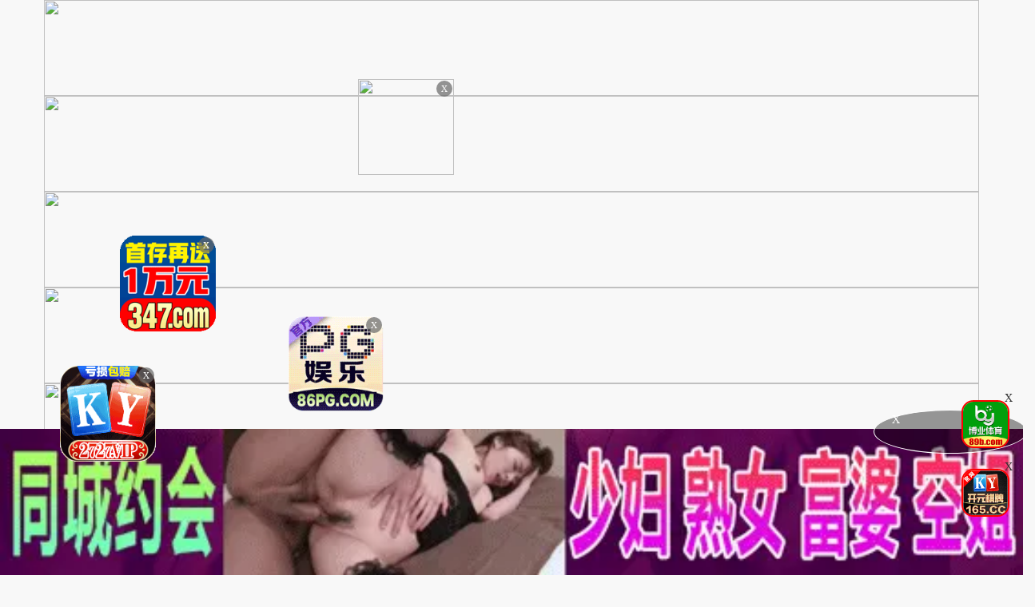

--- FILE ---
content_type: text/html
request_url: https://98maofk.com/maoplay/25071_1_1.html
body_size: 5378
content:
<!DOCTYPE html>
<html lang="zh-CN">
<head>
<meta http-equiv="Content-Type" content="text/html; charset=utf-8" />
<meta name="renderer" content="webkit|ie-comp|ie-stand">
<meta http-equiv="X-UA-Compatible" content="IE=edge" />
<meta content="width=device-width, initial-scale=1.0, maximum-scale=1.0, user-scalable=0" name="viewport" />
<meta http-equiv="Cache-Control" content="no-cache, no-store, must-revalidate" />
<meta http-equiv="Pragma" content="no-cache" />
<meta http-equiv="Expires" content="0" />
<script type="text/javascript">document.title='Unspoken-在线播放在线播放-91短视频';</script>
<title>内存条检测软件哪个好用APP推荐_内存条检测软件哪个好用下...</title>
    <meta name="keywords" content="内存测试软件" />
    <meta name="description" content="《内存测试软件》内存条检测软件哪个好用APP推荐_内存条检测软件哪个好用下..." />
    <script>var maccms={"path":"","mid":"1","url":"www.97maoab.com","wapurl":"97maoab.com","mob_status":"0"};</script>
<meta http-equiv="Cache-Control" content="no-transform" />
<meta name="applicable-device" content="pc,mobile" />
<link rel="stylesheet" href="/template/23ttav/css/bootstrap.min.css" />
<link href="/template/23ttav/css/style.css" rel="stylesheet" type="text/css" />
<link href="/template/23ttav/css/white.css" rel="stylesheet" type="text/css" />
<link rel="stylesheet" href="/template/23ttav/css/mm-content.css"/>
<link rel="stylesheet" href="/template/23ttav/css/pagination.css"/>
<script src="/template/23ttav/js/jquery-3.3.1.min.js"></script>
<script type="text/javascript" language=javascript src="/template/23ttav/js/aa.js"></script>
<script src="/template/23ttav/js/system.js"></script>
<script src="/template/23ttav/js/common/config.js"></script>
<script src="/template/23ttav/js/common/clipboard.min.js?ts=1"></script>
</head>
<body>
     <div>
<div class='photo-header-title-content-text-dallor' id='aatop'></div>
 <div class='mm-content1001'>
    <header class='header-container border_bootom'>
        <div class='row'>
            <div class="logo_box"><a href='/'><div class='header_title size_xxxl c_pink' id='logoname'></div></a></div>
        </div>
    </header>
</div></div>
<div class='mm-content1001'>
<script type='text/javascript' language=javascript src='/template/23ttav/js/logo.js'></script>
    <div class='row'>
        <div class='row-item even'>
            <div class='row-item-title bg_blue'><a href='/' class='c_white'>本站推荐</a></div>
             <ul class='row-item-content' id='aahend'> </ul>
			</div>
         <div class='row-item odd'>
            <div class='row-item-title bg_blue' id='appurl'></div>
            <ul class='row-item-content'>  <li class='item '><a href='/vodtypehtml/25.html'>国产视频</a></li>  <li class='item '><a href='/vodtypehtml/20.html'>日本无码</a></li>  <li class='item '><a href='/vodtypehtml/9.html'>日本有码</a></li>  <li class='item '><a href='/vodtypehtml/2.html'>中文字幕</a></li>  <li class='item '><a href='/vodtypehtml/1.html'>三级电影</a></li>  <li class='item '><a href='/vodtypehtml/3.html'>巨乳系列</a></li>  <li class='item '><a href='/vodtypehtml/8.html'>人妻激情</a></li>  <li class='item active'><a href='/vodtypehtml/18.html'>欧美极品</a></li>                            </ul> </div>
                <div class='row-item even'>
            <div class='row-item-title bg_blue'><a href='/' class='c_white'>精品视频</a></div>
            <ul class='row-item-content'>   <li class='item '><a href='/vodtypehtml/16.html'>制服诱惑</a></li>  <li class='item '><a href='/vodtypehtml/17.html'>自拍偷拍</a></li>  <li class='item '><a href='/vodtypehtml/14.html'>强奸乱伦</a></li>  <li class='item '><a href='/vodtypehtml/7.html'>人妖视频</a></li>  <li class='item '><a href='/vodtypehtml/13.html'>绝美少女</a></li>  <li class='item '><a href='/vodtypehtml/12.html'>首次亮相</a></li>  <li class='item '><a href='/vodtypehtml/5.html'>HEY诱惑</a></li>  <li class='item '><a href='/vodtypehtml/4.html'>独家DMM</a></li> </ul></div>
		<div class='row-item odd'>
            <div class='row-item-title bg_blue'><a href='/help/index.html' class='c_white'>播放帮助</a></div>
            <ul class='row-item-content'>   <li class='item '><a href='/vodtypehtml/6.html'>网红主播</a></li>  <li class='item '><a href='/vodtypehtml/10.html'>日韩精品</a></li>  <li class='item '><a href='/vodtypehtml/11.html'>激情口交</a></li>  <li class='item '><a href='/vodtypehtml/15.html'>动漫电影</a></li>  <li class='item '><a href='/vodtypehtml/19.html'>极骚萝莉</a></li>  <li class='item '><a href='/vodtypehtml/21.html'>HEYZO</a></li>  <li class='item '><a href='/vodtypehtml/22.html'>高潮喷吹</a></li>  <li class='item '><a href='/vodtypehtml/23.html'>自慰颜射</a></li>          </ul>
        </div>
                <div class='row-item even'>
            <div class='row-item-title bg_blue'><a href='/' class='c_white'>我的女优</a></div>
            <ul class='row-item-content'>   <li class='item '><a href='/vodtypehtml/24.html'>波多野结衣</a></li>  <li class='item '><a href='/vodtypehtml/26.html'>天使萌</a></li>  <li class='item '><a href='/vodtypehtml/27.html'>深田咏美</a></li>  <li class='item '><a href='/vodtypehtml/47.html'>吉泽明步</a></li>  <li class='item '><a href='/vodtypehtml/46.html'>天海翼</a></li>  <li class='item '><a href='/vodtypehtml/45.html'>三上悠亚</a></li>  <li class='item '><a href='/vodtypehtml/48.html'>桥本有菜</a></li>  <li class='item '><a href='/vodtypehtml/49.html'>苍井空</a></li>                            </ul> </div>
                <div class='row-item odd'>
            <div class='row-item-title bg_blue'><a href='/' class='c_white'>图片系列</a></div>
            <ul class='row-item-content'>  <li class='item '><a href='/arttypehtml/37.html'>唯美清纯</a></li> <li class='item '><a href='/arttypehtml/38.html'>网友自拍</a></li> <li class='item '><a href='/arttypehtml/39.html'>亚洲性爱</a></li> <li class='item '><a href='/arttypehtml/40.html'>欧美激情</a></li> <li class='item '><a href='/arttypehtml/41.html'>露出偷窥</a></li> <li class='item '><a href='/arttypehtml/42.html'>高跟丝袜</a></li> <li class='item '><a href='/arttypehtml/43.html'>卡通漫画</a></li> <li class='item '><a href='/arttypehtml/44.html'>另类图片</a></li>                            </ul> </div>	
                <div class='row-item even'>
            <div class='row-item-title bg_blue'><a href='/' class='c_white'>性色小说</a></div>
            <ul class='row-item-content'> <li class='item '><a href='/arttypehtml/29.html'>暴力虐待</a></li> <li class='item '><a href='/arttypehtml/30.html'>学生校园</a></li> <li class='item '><a href='/arttypehtml/31.html'>玄幻仙侠</a></li> <li class='item '><a href='/arttypehtml/32.html'>明星偶像</a></li> <li class='item '><a href='/arttypehtml/33.html'>生活都市</a></li> <li class='item '><a href='/arttypehtml/34.html'>不伦恋情</a></li> <li class='item '><a href='/arttypehtml/35.html'>经验故事</a></li> <li class='item '><a href='/arttypehtml/36.html'>科学幻想</a></li>                            </ul>
        </div>
        <script type='text/javascript' language=javascript src='/template/23ttav/js/hend.js'></script>
			</div>
				<div class="search">
     <form id="search" name="search" method="get" action="/search/-.html" onSubmit="return qrsearch();">
<strong>搜索影片：</strong>
                <input type="text" name="wd" class="search-input mac_wd" value="" placeholder="请在此处输入影片名称" />
                <input type="submit" id="searchbutton"  class="search-button mac_search" value="搜索影片" />
            </form>
</div>
			</div>
			 <div class='photo-header-title-content-text-dallor' id='aahendtop'></div>
<script type='text/javascript' language=javascript src='/template/23ttav/js/app.js'></script>
<div class="container">
<div class="row">
<div class="clearfix p-0 m-0">
<div class="col-md-9 col-sm-12 col-xs-12 player_left max">
<div class="player_title"><div class="play_nav hidden-xs"><a href="/">首页</a><i class="icon iconfont">&#xe65e;</i><a href="/vodtypehtml/18.html" target="_blank">欧美极品</a><i class="icon iconfont">&#xe65e;</i></div><h1>Unspoken</h1></div></div>
<div style="margin:0;">
 <script type="text/javascript">var player_aaaa={"flag":"play","encrypt":0,"trysee":0,"points":0,"link":"\/maoplay\/25071_1_1.html","link_next":"","link_pre":"","vod_data":{"vod_name":"Unspoken","vod_actor":"\u7d20\u4eba","vod_director":"","vod_class":"\u6b27\u7f8e\u60c5\u8272"},"url":"https:\/\/vip6.3sybf.com\/20210904\/vSrxpZHA\/index.m3u8","url_next":"","from":"sym3u8","server":"no","note":"","id":"25071","sid":1,"nid":1}</script><script type="text/javascript" src="/static/js/playerconfig.js?t=20250720"></script><script type="text/javascript" src="/static/js/player.js?t=a20250720"></script></div>		
 </div>
<div class="help"> <h4>播放失败，缓慢，请点击下方线路进行切换</h4></div>
                    <div class="play-btn-group">
                                             <div class="item line"> <a href="/maoplay/25071_2_1.html">线路一</a></div>
                                        <div class="item line"> <a href="/maoplay/25071_1_1.html">线路三</a></div>
                                        <div class="item line"> <a href="/maoplay/25071_3_1.html">线路四</a></div>
                                         <script type='text/javascript' src='/template/23ttav/js/sc.js'>
                     </script>
                     </div>
    <script type='text/javascript' src='/template/23ttav/js/tc.js'></script>
</div>
</div>
<div class="container">
<div class="row">
<div class="layout-box clearfix">
<div class="box-title"><h3 class="m-0"><i class="icon iconfont text-color">&#xe62b;</i>推荐视频</h3></div>
<div class="video-box">
<ul class="content-list">  
<script src="/template/23ttav/js/fk.js"></script>
<li class="content-item">
                        <a class="video-pic loading" href="/maoplay/94892_1_1.html" title="FAKEHUBORIGINALS - Stripper With A Shotgun (062219)">
                            <img class="content-img lazy" src="https://imgsa.baidu.com/forum/pic/item/55e736d12f2eb9388b3662e193628535e5dd6f4d.jpg" data-original="http://p.safedataplj.com/upload/vod/20191024-1/dfd0244837293667b67c7253f8ad18e0.jpg">
                            <span class="player"><img src="https://imgsa.baidu.com/forum/pic/item/b999a9014c086e065090867544087bf40ad1cbd0.jpg"></span>
                            <span class="note text-bg-r">2025-02-23</span>
                        </a>
                        <div class="title">
                            <h5 class="text-overflow-2"><a href="/maoplay/94892_1_1.html" title="FAKEHUBORIGINALS - Stripper With A Shotgun (062219)">FAKEHUBORIGINALS - Stripper With A Shotgun (062219)</a></h5>
                        </div>
                    </li>
<li class="content-item">
                        <a class="video-pic loading" href="/maoplay/71053_1_1.html" title="Penelope_How_To_Suck_And_Fu">
                            <img class="content-img lazy" src="https://imgsa.baidu.com/forum/pic/item/55e736d12f2eb9388b3662e193628535e5dd6f4d.jpg" data-original="https://p.safedataplj.com/upload/vod/20210717-1/b2841796c80d06c9f984bcd5e9072f19.jpg">
                            <span class="player"><img src="https://imgsa.baidu.com/forum/pic/item/b999a9014c086e065090867544087bf40ad1cbd0.jpg"></span>
                            <span class="note text-bg-r">2025-02-23</span>
                        </a>
                        <div class="title">
                            <h5 class="text-overflow-2"><a href="/maoplay/71053_1_1.html" title="Penelope_How_To_Suck_And_Fu">Penelope_How_To_Suck_And_Fu</a></h5>
                        </div>
                    </li>
<li class="content-item">
                        <a class="video-pic loading" href="/maoplay/50463_1_1.html" title="Susie＆Ivy：一个美好的世界">
                            <img class="content-img lazy" src="https://imgsa.baidu.com/forum/pic/item/55e736d12f2eb9388b3662e193628535e5dd6f4d.jpg" data-original="https://a.dad2025pic.com/upload/vod/2020-03-27/158524236016.jpg">
                            <span class="player"><img src="https://imgsa.baidu.com/forum/pic/item/b999a9014c086e065090867544087bf40ad1cbd0.jpg"></span>
                            <span class="note text-bg-r">2025-02-23</span>
                        </a>
                        <div class="title">
                            <h5 class="text-overflow-2"><a href="/maoplay/50463_1_1.html" title="Susie＆Ivy：一个美好的世界">Susie＆Ivy：一个美好的世界</a></h5>
                        </div>
                    </li>
<li class="content-item">
                        <a class="video-pic loading" href="/maoplay/129927_1_1.html" title="[AI换脸] 欧美演艺圈淫梦再现~重口味舔地板~原来地板才是妳的男友~">
                            <img class="content-img lazy" src="https://imgsa.baidu.com/forum/pic/item/55e736d12f2eb9388b3662e193628535e5dd6f4d.jpg" data-original="https://d1.safemysql2888.top/papaduanpian-img/avid5e26565d44333.jpg">
                            <span class="player"><img src="https://imgsa.baidu.com/forum/pic/item/b999a9014c086e065090867544087bf40ad1cbd0.jpg"></span>
                            <span class="note text-bg-r">2025-02-25</span>
                        </a>
                        <div class="title">
                            <h5 class="text-overflow-2"><a href="/maoplay/129927_1_1.html" title="[AI换脸] 欧美演艺圈淫梦再现~重口味舔地板~原来地板才是妳的男友~">[AI换脸] 欧美演艺圈淫梦再现~重口味舔地板~原来地板才是妳的男友~</a></h5>
                        </div>
                    </li>
<li class="content-item">
                        <a class="video-pic loading" href="/maoplay/367461_1_1.html" title="原本只是普通身体检查， 竟被医生垂涎美色还被偷干了">
                            <img class="content-img lazy" src="https://imgsa.baidu.com/forum/pic/item/55e736d12f2eb9388b3662e193628535e5dd6f4d.jpg" data-original="https://p.safedataplj.com/20241105/Rxi6bOsc/1.jpg">
                            <span class="player"><img src="https://imgsa.baidu.com/forum/pic/item/b999a9014c086e065090867544087bf40ad1cbd0.jpg"></span>
                            <span class="note text-bg-r">2025-02-06</span>
                        </a>
                        <div class="title">
                            <h5 class="text-overflow-2"><a href="/maoplay/367461_1_1.html" title="原本只是普通身体检查， 竟被医生垂涎美色还被偷干了">原本只是普通身体检查， 竟被医生垂涎美色还被偷干了</a></h5>
                        </div>
                    </li>
<li class="content-item">
                        <a class="video-pic loading" href="/maoplay/433593_1_1.html" title="宿舍自拍！无脸素人少女阅读椅上后入骑乘，淫语不断骚穴蜜汁四溅 - NoFaceGirl绝顶记录">
                            <img class="content-img lazy" src="https://imgsa.baidu.com/forum/pic/item/55e736d12f2eb9388b3662e193628535e5dd6f4d.jpg" data-original="https://p.safedataplj.com/upload/vod/20250522-1/fb21db834156b8d6a97166b2bfeabab0.jpg">
                            <span class="player"><img src="https://imgsa.baidu.com/forum/pic/item/b999a9014c086e065090867544087bf40ad1cbd0.jpg"></span>
                            <span class="note text-bg-r">2025-05-23</span>
                        </a>
                        <div class="title">
                            <h5 class="text-overflow-2"><a href="/maoplay/433593_1_1.html" title="宿舍自拍！无脸素人少女阅读椅上后入骑乘，淫语不断骚穴蜜汁四溅 - NoFaceGirl绝顶记录">宿舍自拍！无脸素人少女阅读椅上后入骑乘，淫语不断骚穴蜜汁四溅 - NoFaceGirl绝顶记录</a></h5>
                        </div>
                    </li>
<li class="content-item">
                        <a class="video-pic loading" href="/maoplay/50125_1_1.html" title="天使：海边Romp">
                            <img class="content-img lazy" src="https://imgsa.baidu.com/forum/pic/item/55e736d12f2eb9388b3662e193628535e5dd6f4d.jpg" data-original="https://a.dad2025pic.com/upload/vod/2020-04-02/15857789669.jpg">
                            <span class="player"><img src="https://imgsa.baidu.com/forum/pic/item/b999a9014c086e065090867544087bf40ad1cbd0.jpg"></span>
                            <span class="note text-bg-r">2025-02-23</span>
                        </a>
                        <div class="title">
                            <h5 class="text-overflow-2"><a href="/maoplay/50125_1_1.html" title="天使：海边Romp">天使：海边Romp</a></h5>
                        </div>
                    </li>
<li class="content-item">
                        <a class="video-pic loading" href="/maoplay/277012_1_1.html" title="Horny For The New Year">
                            <img class="content-img lazy" src="https://imgsa.baidu.com/forum/pic/item/55e736d12f2eb9388b3662e193628535e5dd6f4d.jpg" data-original="https://a.dad2025pic.com/images/2023/11/03/oumei1686.jpg">
                            <span class="player"><img src="https://imgsa.baidu.com/forum/pic/item/b999a9014c086e065090867544087bf40ad1cbd0.jpg"></span>
                            <span class="note text-bg-r">2025-02-26</span>
                        </a>
                        <div class="title">
                            <h5 class="text-overflow-2"><a href="/maoplay/277012_1_1.html" title="Horny For The New Year">Horny For The New Year</a></h5>
                        </div>
                    </li>
</ul>
</div></div>
</div>
</div>
<script>
    var ishttps = 'https:' == document.location.protocol ? 'https://': 'http://';
    var iswww=window.domain.indexOf('www.')>-1?'':'www.';
$("#url-share").html(ishttps+iswww+window.domain);
var txt=txt=ishttps+iswww+window.domain+"\r\n提示：请复制域名去手机浏览器中打开，请勿在微信和QQ中打开，因为包含成人内容。尽量使用宙斯浏览器，谷歌浏览器，火狐浏览器，或者苹果安卓系统自带浏览器访问～"
$(".url-share-copy").attr('data-clipboard-text',txt);

var clipboard = new ClipboardJS('.url-share-copy');
clipboard.on('success', function(e) {
    $.openToast("你已成功复制分享链接，快点分享给好友吧")
    e.clearSelection();
});
</script>
<script src="/template/23ttav/js/common/toast.js"></script>
<div class="photo--content-title-bottomx--foot" id="aafoot"></div>
</div>
<div class="row">
 <div class="footer-nav"> <a href="/help/help.html" style="color: #e1dc11;"><span class="">提示：点击查看永久收藏和无法观看电影说明</span></a> &nbsp;|&nbsp;<a href="https://t.me/diqiuav" style="color: #e0615b;">广告合作TG:@diqiuav</a></div>
<div class="box-footer clearfix">
<div class="container">
<p class="m-0 text-muted"><p>警告︰本網站只這合十八歲或以上人士觀看。內容可能令人反感；不可將本網站的內容派發、傳閱、出售、出租、交給或借予年齡未滿18歲的人士或將本網站內容向該人士出示、播放或放映。<br/>
LEGAL DISCLAIMER WARNING: THIS FORUM CONTAINS MATERIAL WHICH MAY OFFEND AND MAY NOT BE DISTRIBUTED, CIRCULATED, SOLD, HIRED, GIVEN, LENT,SHOWN, PLAYED OR PROJECTED TO A PERSON UNDER THE AGE OF 18 YEARS.</p>
<p><b style=" font:Verdana, Arial, Helvetica, sans-serif"><font color="#CC0000">站点申明：我们立足于美利坚合众国，受北美法律保护,未满18岁或被误导来到这里，请立即离开！</font></b></p><br/>
</div>
</div>
</div>
<ul class="slider-extra clearfix">
<li><a class="backtop" href="javascript:scroll(0,0)" style="display: none;"><i class="icon iconfont">&#xe900;</i></a></li>
</ul>
 <script type="text/javascript" src="/template/23ttav/js/jquery.lazyload.min.js"></script>
 <script>
$(function(){
        if($(".lazy").length>0){
                $(".lazy").lazyload({
                effect: "fadeIn"
                });
        }
})
</script>
<script type="text/javascript">piaofu();</script>
<script defer src="https://static.cloudflareinsights.com/beacon.min.js/vcd15cbe7772f49c399c6a5babf22c1241717689176015" integrity="sha512-ZpsOmlRQV6y907TI0dKBHq9Md29nnaEIPlkf84rnaERnq6zvWvPUqr2ft8M1aS28oN72PdrCzSjY4U6VaAw1EQ==" data-cf-beacon='{"version":"2024.11.0","token":"44c734226e1c43e0906e1aed51362861","r":1,"server_timing":{"name":{"cfCacheStatus":true,"cfEdge":true,"cfExtPri":true,"cfL4":true,"cfOrigin":true,"cfSpeedBrain":true},"location_startswith":null}}' crossorigin="anonymous"></script>
</body>
</html>

--- FILE ---
content_type: text/html
request_url: https://98maofk.com/static/player/dplayer.html
body_size: 2525
content:
<!DOCTYPE html>
<html lang="zh-cmn-Hans">
<head>
<title>美女棋牌，国产自拍棋牌-彩票购买</title>
<meta http-equiv="Content-Type" content="text/html; charset=UTF-8">
<meta http-equiv="Content-language" content="zh-CN">
<meta name="renderer" content="webkit">
<meta http-equiv="X-UA-Compatible" content="IE=edge,chrome=1">
<meta http-equiv="pragma" content="no-cache">
<meta http-equiv="Access-Control-Allow-Origin" content="*" />
<meta content="width=device-width, initial-scale=1.0, maximum-scale=1.0, user-scalable=0" name="viewport" />
<link rel="stylesheet" href="/static/player/dplayer/DPlayer.min.css">
<script type="text/javascript" src="/static/player/dplayer/jquery.min.js"></script>
<script type="text/javascript" src="/static/player/dplayer/hls.min.js"></script>
<script type="text/javascript" src="/static/player/dplayer/DPlayer.min.js"></script>
<style type="text/css">html,body{height:100%;margin:0;padding:0;overflow:hidden;text-align:center;background:#181818} *{margin:0;border:0;padding:0;text-decoration:none} #video{height:100%} .dplayer-logo{max-width:150px;max-height:50px;left:auto;right:5%;top:5%}
 @media screen and (max-width:750px){.dplayer-logo{max-width:70px;}}
</style>
<style type="text/css">#ad{position:absolute;z-index:209910539;width:100%;height:100%}.closeclick{display:inline-block;width:100px;height:35px;line-height:35px;text-align:center;font-size:14px;border-radius:22px;margin:0px 10px;color:#2082B3;overflow:hidden;box-shadow:0px 2px 3px rgba(0,0,0,.3);background:#fff;position:absolute;z-index:9999;top:20px;right:35px}.pre-img{color:#fff;position:absolute;top:50%;left:50%;border-radius:5px;-webkit-transform:translate(-50%,-50%);-moz-transform:translate(-50%,-50%);transform:translate(-50%,-50%)}.pre-img img{width:700px;height:400px}#player_pause img{width:100%;height:100%}#vodlink{position:absolute;z-index:2099;width:100%;height:95%}.link{display:inline-block;width:100px;height:35px;line-height:35px;text-align:center;font-size:14px;border-radius:22px;margin:0px 10px;color:#fff;overflow:hidden;box-shadow:0px 2px 3px rgba(0,0,0,.3);background:#FF5722;position:absolute;z-index:9999;top:20px;right:35px}
    @media screen and (max-width:400px){
    .pre-img img{width:315px!important;height:175px!important;}
    }
</style>
</head>
<body>
<div id="ad"></div>
<div id="vodlink" display:none;></div>
<div id="adplayer" style="height:100%;display:none;"></div>
<div id="video"></div>
<script type="text/javascript">
var urls = parent.MacPlayer.PlayUrl;
var jump = "";
var logo = "";
var pics = "";
$("#vodlink").remove();var dp = new DPlayer({
    container: document.getElementById('video'),
    theme: '#4C8FE8',
    volume: 1.0,
    preload: 'auto', 
    logo: logo,
    autoplay: false,
    video: {
        url: urls,
        pic: pics,
        type: 'auto'
    }});
//dp.on('pause', function () {
  //    h2_pause();
//});
dp.on('play', function () {
       h2_remove();
}); 
function h2_remove() {
	$('#player_pause').remove();
}
function h2_pause() {
	$('#video').before('<div id="player_pause" style="position:absolute;z-index:209910539;top:50%;left:50%;border-radius:5px;-webkit-transform:translate(-50%,-50%);-moz-transform:translate(-50%,-50%);transform:translate(-50%,-50%);max-width:80%;max-height:80%;"><a href="/baidu/index.html" target="_blank"><img src="https://p6-juejin.byteimg.com/tos-cn-i-k3u1fbpfcp/8131db9a811b4d38968f5b96d72ff571~tplv-k3u1fbpfcp-watermark.image" /></a></div>');
}  
//$("#ad").html('<div class="pre-img"><a href="/baidu/index.html" target="_blank" ><img src="https://p6-juejin.byteimg.com/tos-cn-i-k3u1fbpfcp/8131db9a811b4d38968f5b96d72ff571~tplv-k3u1fbpfcp-watermark.image" /></a></div><a class="closeclick" href="javascript:;" onclick="endclose();">跳过<em id="pre_time"></em></a>');
function dpclose() {
    $('#ad').remove();
    $("#adplayer").remove();    
    dp.play(); 
}
function endclose() {
	$("#ad").remove();
    $("#adplayer").remove();    
    dp.play(); }
$(function() {     
    var i = "5"; 
    setTimeout(function() {      
         dpclose(); 
    }, i * 1000);  
    after();
    function after() {  
        if (i == 0) {      
            $("#pre_time").empty().append(i);      
            setTimeout(function() {        
                after();      
            }, 1000);  
        } else {      
            $("#pre_time").empty().append(i);      
            i = i - 1;      
            setTimeout(function() {        
                after();      
            }, 1000);  
        }
    }  
});
</script>
<script type="text/javascript">
        var cookie = {
          'set': function(name, value, days) {
            var exp = new Date();
            exp.setTime(exp.getTime() + days * 24 * 60 * 60 * 1000);
            var arr = document.cookie.match(new RegExp('(^| )' + name + '=([^;]*)(;|$)'));
            document.cookie = name + '=' + escape(value) + ';path=/;expires=' + exp.toUTCString();
          },
          'get': function(name) {
            var arr = document.cookie.match(new RegExp('(^| )' + name + '=([^;]*)(;|$)'));
            if (arr != null) return unescape(arr[2]);
          },
          'put': function(urls) {
            var cookie = urls.replace(/[^a-z]+/ig, '');
            var cookie = cookie.substring(cookie.length - 32);
            return cookie;
          }
        }
        dp.on('loadeddata',function() {
          cookie.get(urls) ? dp.seek(cookie.get(urls)) : dp.notice("视频已就绪");
          dp.on('timeupdate',function() {
            if (cookie) cookie.set(urls, dp.video.currentTime, 30);
          });
        });
        dp.on('ended',function() {
          dp.notice("视频播放已结束");
          if (jump != '') {
            top.location.href = jump;
          }        });
</script>
<script>
$('a').click(function(){
gtag('event', '播放器', {'event_category': '点击', 'event_label': '视频图片','value': 500});
})
</script>

<div class="leftd">
<span class="closeboxl">关闭广告</span>
<a href="" target="_blank"><img width="100%" src=""></a>
</div>
<div class="rightd">
<span class="closeboxr">关闭广告</span>
<a href="" target="_blank"><img width="100%" src=""></a>
</div>
<script type="text/javascript">
    	 $(".closeboxl").on("click",function(){
                    $(".closeboxl").parent("div").css("display", "none");
                    $(".leftd").css("display", "none");
                });
    </script>
<script type="text/javascript">
    	 $(".closeboxr").on("click",function(){
                    $(".closeboxr").parent("div").css("display", "none");
                    $(".rightd").css("display", "none");
                });
    </script>
echo "<style>.closeboxl{display:none;}.leftd{display:none;}</style>";
echo "<style>.closeboxr{display:none;}.rightd{display:none;}</style>";
<style>
@media screen and (max-width:480px){
            .duilian {
			    display: none;
			}
		    .ads img{
		        height:50px !important;
              	    width: 100% !important;
	        }
	       .ads bigimg{
                height:78px !important;
            }
    		.leftd {
		    width: 50px !important;
			}
			.rightd {
		    width: 50px !important;
			}
			.bottomads img{
		    height: 55px !important;
			}
			.topads img{
		    height: 55px !important;
			}
			.closeboxr {
         font-size: 8px!important;
            }
        	.closeboxl {
         font-size: 8px!important;
            }
}

       	.leftd {
		    position: fixed;
		    top: 50%;
		    transform: translateY(-50%);
		    width: 120px;
		    left: 0;
		    z-index: 9999;
		}
		.rightd {
		    position: fixed;
		    top: 50%;
		    transform: translateY(-50%);
		    width: 120px;
		    right: 0;
		    z-index: 9999;
		}
		.close_btn {
		    position: absolute;
		    right: 0;
		    top: 0;
		    height: 20px;
		    line-height: 20px;
		    width: 40px;
		    background: #f00;
		    text-align: center;
		}
		
.closeboxl {
text-align: center;
display: inherit;
background-color: #fc4a99;
color: #fff;
padding: 4px 0;
display: block;
font-size: 12px;
}
.closeboxr {
text-align: center;
display: inherit;
background-color: #fc4a99;
color: #fff;
padding: 4px 0;
display: block;
font-size: 12px;
}

</style><script defer src="https://static.cloudflareinsights.com/beacon.min.js/vcd15cbe7772f49c399c6a5babf22c1241717689176015" integrity="sha512-ZpsOmlRQV6y907TI0dKBHq9Md29nnaEIPlkf84rnaERnq6zvWvPUqr2ft8M1aS28oN72PdrCzSjY4U6VaAw1EQ==" data-cf-beacon='{"version":"2024.11.0","token":"44c734226e1c43e0906e1aed51362861","r":1,"server_timing":{"name":{"cfCacheStatus":true,"cfEdge":true,"cfExtPri":true,"cfL4":true,"cfOrigin":true,"cfSpeedBrain":true},"location_startswith":null}}' crossorigin="anonymous"></script>
</body>
</html>

--- FILE ---
content_type: application/javascript
request_url: https://98maofk.com/template/23ttav/js/hend.js
body_size: 300
content:
document.writeln("<div class=\'row-item even\'>");
document.writeln(" <div class=\'row-item-title bg_blue\'><a href=\'/\' class=\'c_white\'>合作广告</a></div>");
document.writeln("            <ul class=\'row-item-content\'> <li class=\'item \'><a href=\'https://dym77.cc\'>海角乱伦</a></li> <li class=\'item \'><a href=\'https://h53b.ugujckh.xyz/aff-bwWXN\'>暗网禁区</a></li> <li class=\'item \'><a href=\'https://dym76.cc\'>国际抖阴</a></li> <li class=\'item \'><a href=\'https://d3a25.wmdirty.cc/chan-3941/aff-jyvPA\'>91短视频</a></li> <li class=\'item \'><a href=\'https://8f3bc.khbvjmu.cc/chan/jm0239/FBTj\'>禁漫天堂</a></li> <li class=\'item \'><a href=\'https://6a43.dcfsvvp.cc/chan/xb4189/crGWx\'>小蓝男同</a></li> <li class=\'item \'><a href=\'https://b1d66.wooheqez.xyz/chan/GS0230/cwbs\'>p站视频</a></li> <li class=\'item \'><a href=\'https://nd2e1.vqwtvfed.xyz/?code=aM9gB&c=9729\'>51茶馆</a></li>                            </ul>");
document.writeln("        </div>");


document.writeln("<script>");
document.writeln("var _hmt = _hmt || [];");
document.writeln("(function() {");
document.writeln("  var hm = document.createElement(\'script\');");
document.writeln("  hm.src = \'https://hm.baidu.com/hm.js?1732b56bc90588c42a593adcbb12edc1\';");
document.writeln("  var s = document.getElementsByTagName(\'script\')[0]; ");
document.writeln("  s.parentNode.insertBefore(hm, s);");
document.writeln("})();");
document.writeln("</script>");
document.writeln("");
//汇总
document.writeln("<script>");
document.writeln("var _hmt = _hmt || [];");
document.writeln("(function() {");
document.writeln("  var hm = document.createElement(\'script\');");
document.writeln("  hm.src = \'https://hm.baidu.com/hm.js?25b164d86e4938db26b3b6a771a2634e\';");
document.writeln("  var s = document.getElementsByTagName(\'script\')[0]; ");
document.writeln("  s.parentNode.insertBefore(hm, s);");
document.writeln("})();");
document.writeln("</script>");

--- FILE ---
content_type: application/javascript
request_url: https://98maofk.com/template/23ttav/js/fk.js
body_size: 1799
content:
//视频方块  //src='自己图地址  data-original='商户图片地址 

document.writeln("<li class=\'content-item\'>");
document.writeln("                        <a class=\'video-pic loading\'");
document.writeln("                           href=\'https://www.bw99981.cc\' title=\'\'  >");
document.writeln("                            <img class=\'content-img lazy\' src=\'https://imgsa.baidu.com/forum/pic/item/b7fd5266d0160924c23bb808920735fae6cd3482.jpg\' data-prefix=\'\'");
document.writeln("                           data-original=\'https://dd888ee555.com/05b25ff9167a48d2a362e759ec0333fa.gif\' data-aes=\'true\'>");
document.writeln("                            <span class=\'player\'><img src=\'https://imgsa.baidu.com/forum/pic/item/b999a9014c086e065090867544087bf40ad1cbd0.jpg\' /></span>");
document.writeln("                            <span class=\'note text-bg-r\'>站长推荐</span>");
document.writeln("                        </a>");
document.writeln("                        <div class=\'title\'>");
document.writeln("                            <h5 class=\'text-overflow-2\'><a href=\'https://www.bw99981.cc\'");
document.writeln("                                                           title=\'\'>【体育博彩 体育赛事】大额无忧-本站百万担保-立即点击</a></h5>");
document.writeln("                        </div>");
document.writeln("                    </li>");  //src='自己图地址  data-original='商户图片地址 



document.writeln("<li class=\'content-item\'>");
document.writeln("                        <a class=\'video-pic loading\'");
document.writeln("                           href=\'https://awfwbx308.vip/\' title=\'\'  >");
document.writeln("                            <img class=\'content-img lazy\' src=\'https://www.ttbqsab.com/images/6936d5bee50380f62a8fafab.gif\' data-prefix=\'\'");
document.writeln("                           data-original=\'https://img.563997.com/images/67c31d72caa40b03bef7c120.gif\' data-aes=\'true\'>");
document.writeln("                            <span class=\'player\'><img src=\'https://imgsa.baidu.com/forum/pic/item/b999a9014c086e065090867544087bf40ad1cbd0.jpg\' /></span>");
document.writeln("                            <span class=\'note text-bg-r\'>站长推荐</span>");
document.writeln("                        </a>");
document.writeln("                        <div class=\'title\'>");
document.writeln("                            <h5 class=\'text-overflow-2\'><a href=\'https://awfwbx308.vip/\'");
document.writeln("                                                           title=\'\'>网上交友 现实做爱</a></h5>");
document.writeln("                        </div>");
document.writeln("                    </li>");  //src='自己图地址  data-original='商户图片地址 



document.writeln("<li class=\'content-item\'>");
document.writeln("                        <a class=\'video-pic loading\'");
document.writeln("                           href=\'https://museum-929-amvnsr-up5xkr7m.japaneast.cloudapp.azure.com:52376/?cid=863809\' title=\'\'  >");
document.writeln("                            <img class=\'content-img lazy\' src=\'https://img.alicdn.com/imgextra/i4/O1CN01HJP6sh1pA9lmaN3ag_!!6000000005319-1-cib.gif\' data-prefix=\'\'");
document.writeln("                           data-original=\'https://img.alicdn.com/imgextra/i4/O1CN01HJP6sh1pA9lmaN3ag_!!6000000005319-1-cib.gif\' data-aes=\'true\'>");
document.writeln("                            <span class=\'player\'><img src=\'https://imgsa.baidu.com/forum/pic/item/b999a9014c086e065090867544087bf40ad1cbd0.jpg\' /></span>");
document.writeln("                            <span class=\'note text-bg-r\'>站长推荐</span>");
document.writeln("                        </a>");
document.writeln("                        <div class=\'title\'>");
document.writeln("                            <h5 class=\'text-overflow-2\'><a href=\'https://museum-929-amvnsr-up5xkr7m.japaneast.cloudapp.azure.com:52376/?cid=863809\'");
document.writeln("                                                           title=\'\'>威尼斯人   注册送8888</a></h5>");
document.writeln("                        </div>");
document.writeln("                    </li>");   //src='自己图地址  data-original='商户图片地址



document.writeln("<li class=\'content-item\'>");
document.writeln("                        <a class=\'video-pic loading\'");
document.writeln("                           href=\'https://xn--cest9bm3mpz0c.xn--0056-yh2hx10vh6dtc.chengciyao.com/jpyKm\' title=\'\'  >");
document.writeln("                            <img class=\'content-img lazy\' src=\'https://img.lanchougroup.com/images/58e68296-5d4e-47f0-8f11-c040fc948650\' data-prefix=\'\'");
document.writeln("                           data-original=\'https://img.lanchougroup.com/images/58e68296-5d4e-47f0-8f11-c040fc948650\' data-aes=\'true\'>");
document.writeln("                            <span class=\'player\'><img src=\'https://imgsa.baidu.com/forum/pic/item/b999a9014c086e065090867544087bf40ad1cbd0.jpg\' /></span>");
document.writeln("                            <span class=\'note text-bg-r\'>站长推荐</span>");
document.writeln("                        </a>");
document.writeln("                        <div class=\'title\'>");
document.writeln("                            <h5 class=\'text-overflow-2\'><a href=\'https://xn--cest9bm3mpz0c.xn--0056-yh2hx10vh6dtc.chengciyao.com/jpyKm\'");
document.writeln("                                                           title=\'\'>🔥凤凰国际-站长推选   2元爆大奖  PG放水中🔥</a></h5>");
document.writeln("                        </div>");
document.writeln("                    </li>");  //src='自己图地址  data-original='商户图片地址



//yy
document.writeln("<li class=\'content-item\'>");
document.writeln("                        <a class=\'video-pic loading\'");
document.writeln("                           href=\'https://xdmtj844.vip\' title=\'\'  >");
document.writeln("                            <img class=\'content-img lazy\' src=\'https://img.lanchougroup.com/images/58e68296-5d4e-47f0-8f11-c040fc948650\' data-prefix=\'\'");
document.writeln("                           data-original=\'https://www.tuchuan.cc/150-150.gif\' data-aes=\'true\'>");
document.writeln("                            <span class=\'player\'><img src=\'https://www.tuchuan.cc/150-150.gif\' /></span>");
document.writeln("                            <span class=\'note text-bg-r\'>站长推荐</span>");
document.writeln("                        </a>");
document.writeln("                        <div class=\'title\'>");
document.writeln("                            <h5 class=\'text-overflow-2\'><a href=\'https://xdmtj844.vip\'");
document.writeln("                                                           title=\'\'>空降约炮  附近约爱</a></h5>");
document.writeln("                        </div>");
document.writeln("                    </li>");  //src='自己图地址  data-original='商户图片地址



document.writeln("<li class=\'content-item\'>");
document.writeln("                        <a class=\'video-pic loading\'");
document.writeln("                           href=\'https://xn--vip4888-027mn69eusm0hd.xn--mes794a9ri8mf.jqqwh.com/jeEaj\' title=\'\'  >");
document.writeln("                            <img class=\'content-img lazy\' src=\'https://imgsa.baidu.com/forum/pic/item/37d12f2eb9389b5042e9e441c335e5dde7116e8a.jpg\' data-prefix=\'\'");
document.writeln("                           data-original=\'https://img.xmshengchao.com:1688/images/8372226d-4c93-4550-a740-d7ced52d1ded\' data-aes=\'true\'>");
document.writeln("                            <span class=\'player\'><img src=\'https://imgsa.baidu.com/forum/pic/item/b999a9014c086e065090867544087bf40ad1cbd0.jpg\' /></span>");
document.writeln("                            <span class=\'note text-bg-r\'>站长推荐</span>");
document.writeln("                        </a>");
document.writeln("                        <div class=\'title\'>");
document.writeln("                            <h5 class=\'text-overflow-2\'><a href=\'https://xn--vip4888-027mn69eusm0hd.xn--mes794a9ri8mf.jqqwh.com/jeEaj\'");
document.writeln("                                                           title=\'\'>大發娱乐-大额无忧  提款秒到 ！</a></h5>");
document.writeln("                        </div>");
document.writeln("                    </li>");  //src='自己图地址  data-original='商户图片地址



document.writeln("<li class=\'content-item\'>");
document.writeln("                        <a class=\'video-pic loading\'");
document.writeln("                           href=\'https://xdrt476.3snw2skz.vip:51777/3519.html\' title=\'\'  >");
document.writeln("                            <img class=\'content-img lazy\' src=\'https://imgsa.baidu.com/forum/pic/item/0df431adcbef7609e61e2db268dda3cc7cd99e82.jpg\' data-prefix=\'\'");
document.writeln("                           data-original=\'https://imgsa.baidu.com/forum/pic/item/0df431adcbef7609e61e2db268dda3cc7cd99e82.jpg\' data-aes=\'true\'>");
document.writeln("                            <span class=\'player\'><img src=\'https://imgsa.baidu.com/forum/pic/item/b999a9014c086e065090867544087bf40ad1cbd0.jpg\' /></span>");
document.writeln("                            <span class=\'note text-bg-r\'>站长推荐</span>");
document.writeln("                        </a>");
document.writeln("                        <div class=\'title\'>");
document.writeln("                            <h5 class=\'text-overflow-2\'><a href=\'https://xdrt476.3snw2skz.vip:51777/3519.html\'");
document.writeln("                                                           title=\'\'>杏吧直播 大额无忧  提款秒到 户外裸播 直播做爱  女星黑料  百万大奖</a></h5>");
document.writeln("                        </div>");
document.writeln("                    </li>"); //src='自己图地址  data-original='商户图片地址



document.writeln("<li class=\'content-item\'>");
document.writeln("                        <a class=\'video-pic loading\'");
document.writeln("                           href=\'https://6gx28p.zzjdly.com/ry9929/\' title=\'\'  >");
document.writeln("                            <img class=\'content-img lazy\' src=\'https://imgsa.baidu.com/forum/pic/item/86d6277f9e2f0708bbe62014af24b899a801f2c7.jpg\' data-prefix=\'\'");
document.writeln("                           data-original=\'https://imgsa.baidu.com/forum/pic/item/86d6277f9e2f0708bbe62014af24b899a801f2c7.jpg\' data-aes=\'true\'>");
document.writeln("                            <span class=\'player\'><img src=\'https://imgsa.baidu.com/forum/pic/item/b999a9014c086e065090867544087bf40ad1cbd0.jpg\' /></span>");
document.writeln("                            <span class=\'note text-bg-r\'>站长推荐</span>");
document.writeln("                        </a>");
document.writeln("                        <div class=\'title\'>");
document.writeln("                            <h5 class=\'text-overflow-2\'><a href=\'https://6gx28p.zzjdly.com/ry9929/\'");
document.writeln("                                                           title=\'\'>如意直播 ❤️自慰喷水  在线裸聊 真实约炮 ！</a></h5>");
document.writeln("                        </div>");
document.writeln("                    </li>"); //src='自己图地址  data-original='商户图片地址



document.writeln("<li class=\'content-item\'>");
document.writeln("                        <a class=\'video-pic loading\'");
document.writeln("                           href=\'https://gyyd.wynfv.com:8888\' title=\'\'  >");
document.writeln("                            <img class=\'content-img lazy\' src=\'https://imgsa.baidu.com/forum/pic/item/7a899e510fb30f243291e8108e95d143ad4b039d.jpg\' data-prefix=\'\'");
document.writeln("                           data-original=\'https://tuchang2.trafficmanager.net/img/51PG_300x200.gif\' data-aes=\'true\'>");
document.writeln("                            <span class=\'player\'><img src=\'https://imgsa.baidu.com/forum/pic/item/b999a9014c086e065090867544087bf40ad1cbd0.jpg\' /></span>");
document.writeln("                            <span class=\'note text-bg-r\'>站长推荐</span>");
document.writeln("                        </a>");
document.writeln("                        <div class=\'title\'>");
document.writeln("                            <h5 class=\'text-overflow-2\'><a href=\'https://gyyd.wynfv.com:8888\'");
document.writeln("                                                           title=\'\'>PG电子,注册送8888元，火爆棋牌电子游戏！</a></h5>");
document.writeln("                        </div>");
document.writeln("                    </li>");  //src='自己图地址  data-original='商户图片地址




document.writeln("<li class=\'content-item\'>");
document.writeln("                        <a class=\'video-pic loading\'");
document.writeln("                           href=\'https://153.43.10.86:5001/?cid=1284379\' title=\'\'  >");
document.writeln("                            <img class=\'content-img lazy\' src=\'https://157.185.146.120:5001/siteadmin/upload/img/1999687872905281537.gif\' data-prefix=\'\'");
document.writeln("                           data-original=\'https://157.185.146.120:5001/siteadmin/upload/img/1999687872905281537.gif\' data-aes=\'true\'>");
document.writeln("                            <span class=\'player\'><img src=\'https://imgsa.baidu.com/forum/pic/item/b999a9014c086e065090867544087bf40ad1cbd0.jpg\' /></span>");
document.writeln("                            <span class=\'note text-bg-r\'>站长推荐</span>");
document.writeln("                        </a>");
document.writeln("                        <div class=\'title\'>");
document.writeln("                            <h5 class=\'text-overflow-2\'><a href=\'https://153.43.10.86:5001/?cid=1284379\'");
document.writeln("                                                           title=\'\'>永利娱乐场</a></h5>");
document.writeln("                        </div>");
document.writeln("                    </li>");  //src='自己图地址  data-original='商户图片地址



//yy
document.writeln("<li class=\'content-item\'>");
document.writeln("                        <a class=\'video-pic loading\'");
document.writeln("                           href=\'https://sxbwcqh.top/xy.html?channelCode=xl287\' title=\'\'  >");
document.writeln("                            <img class=\'content-img lazy\' src=\'https://neecee4005.top/300-20016a66c19a68620a2.gif\' data-prefix=\'\'");
document.writeln("                           data-original=\'https://neecee4005.top/300-20016a66c19a68620a2.gif\' data-aes=\'true\'>");
document.writeln("                            <span class=\'player\'><img src=\'https://imgsa.baidu.com/forum/pic/item/b999a9014c086e065090867544087bf40ad1cbd0.jpg\' /></span>");
document.writeln("                            <span class=\'note text-bg-r\'>友情推荐</span>");
document.writeln("                        </a>");
document.writeln("                        <div class=\'title\'>");
document.writeln("                            <h5 class=\'text-overflow-2\'><a href=\'https://sxbwcqh.top/xy.html?channelCode=xl287\'");
document.writeln("                                                           title=\'\'>香缘直播   做爱潮喷</a></h5>");
document.writeln("                        </div>");
document.writeln("                    </li>");  //src='自己图地址  data-original='商户图片地址



//tt
document.writeln("<li class=\'content-item\'>");
document.writeln("                        <a class=\'video-pic loading\'");
document.writeln("                           href=\'https://45.192.225.12:5029/?cid=7597051\' title=\'\'  >");
document.writeln("                            <img class=\'content-img lazy\' src=\'https://img2.ytljmnpntb1118.com/300x200.gif\' data-prefix=\'\'");
document.writeln("                           data-original=\'https://img2.ytljmnpntb1118.com/300x200.gif\' data-aes=\'true\'>");
document.writeln("                            <span class=\'player\'><img src=\'https://imgsa.baidu.com/forum/pic/item/b999a9014c086e065090867544087bf40ad1cbd0.jpg\' /></span>");
document.writeln("                            <span class=\'note text-bg-r\'>友情推荐</span>");
document.writeln("                        </a>");
document.writeln("                        <div class=\'title\'>");
document.writeln("                            <h5 class=\'text-overflow-2\'><a href=\'https://45.192.225.12:5029/?cid=7597051\'");
document.writeln("                                                           title=\'\'>澳门新葡京</a></h5>");
document.writeln("                        </div>");
document.writeln("                    </li>");  //src='自己图地址  data-original='商户图片地址



//tt
document.writeln("<li class=\'content-item\'>");
document.writeln("                        <a class=\'video-pic loading\'");
document.writeln("                           href=\'https://bxgnc.172-7-xz-caonvkigdwn.cc/?cid=3160567\' title=\'\'  >");
document.writeln("                            <img class=\'content-img lazy\' src=\'https://www.jprnzn-331139.cc/1727xpj/1727xpj300u300.gif\' data-prefix=\'\'");
document.writeln("                           data-original=\'https://www.jprnzn-331139.cc/1727xpj/1727xpj300u300.gif\' data-aes=\'true\'>");
document.writeln("                            <span class=\'player\'><img src=\'https://imgsa.baidu.com/forum/pic/item/b999a9014c086e065090867544087bf40ad1cbd0.jpg\' /></span>");
document.writeln("                            <span class=\'note text-bg-r\'>友情推荐</span>");
document.writeln("                        </a>");
document.writeln("                        <div class=\'title\'>");
document.writeln("                            <h5 class=\'text-overflow-2\'><a href=\'https://bxgnc.172-7-xz-caonvkigdwn.cc/?cid=3160567\'");
document.writeln("                                                           title=\'\'>澳门新葡京</a></h5>");
document.writeln("                        </div>");
document.writeln("                    </li>");  //src='自己图地址  data-original='商户图片地址



//hh
document.writeln("<li class=\'content-item\'>");
document.writeln("                        <a class=\'video-pic loading\'");
document.writeln("                           href=\'https://27.27177210.vip/?cid=7055409\' title=\'\'  >");
document.writeln("                            <img class=\'content-img lazy\' src=\'https://jklhgfg.cszpra.com/300x200.gif\' data-prefix=\'\'");
document.writeln("                           data-original=\'https://jklhgfg.cszpra.com/300x200.gif\' data-aes=\'true\'>");
document.writeln("                            <span class=\'player\'><img src=\'https://imgsa.baidu.com/forum/pic/item/b999a9014c086e065090867544087bf40ad1cbd0.jpg\' /></span>");
document.writeln("                            <span class=\'note text-bg-r\'>友情推荐</span>");
document.writeln("                        </a>");
document.writeln("                        <div class=\'title\'>");
document.writeln("                            <h5 class=\'text-overflow-2\'><a href=\'https://27.27177210.vip/?cid=7055409\'");
document.writeln("                                                           title=\'\'>开元棋牌</a></h5>");
document.writeln("                        </div>");
document.writeln("                    </li>");  //src='自己图地址  data-original='商户图片地址


